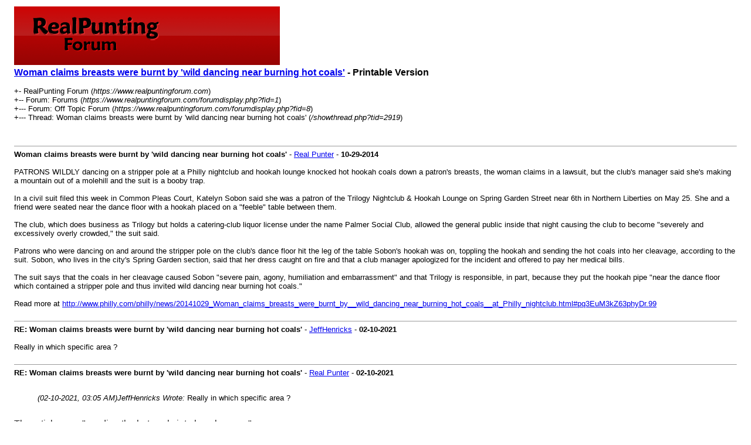

--- FILE ---
content_type: text/html; charset=UTF-8
request_url: https://www.realpuntingforum.com/printthread.php?tid=2919
body_size: 1728
content:
<!DOCTYPE html PUBLIC "-//W3C//DTD XHTML 1.0 Transitional//EN" "http://www.w3.org/TR/xhtml1/DTD/xhtml1-transitional.dtd"><!-- start: printthread -->
<html xml:lang="en" lang="en" xmlns="http://www.w3.org/1999/xhtml">
<head>
<title> Woman claims breasts were burnt by 'wild dancing near burning hot coals' - Printable Version</title>
<meta http-equiv="Content-Type" content="text/html; charset=UTF-8" />
<style type="text/css">
body { font-family: Verdana, Arial, sans-serif; font-size: 13px; }
.largetext { font-family: Verdana, Arial, sans-serif; font-size: medium; font-weight: bold; }
img { max-width: 100%; height: auto; }
</style>
</head>
<body>
<table width="98%" align="center">
<tr>
<td valign="top"><a href="index.php"><img src="https://www.realpuntingforum.com/images/flame/logo.png" alt="RealPunting Forum" title="RealPunting Forum" border="0" /></a></td>
</tr>
<tr>
<td>
<span class="largetext"> <a href="showthread.php?tid=2919">Woman claims breasts were burnt by 'wild dancing near burning hot coals'</a> - Printable Version</span><br />
<br />
+- RealPunting Forum (<em>https://www.realpuntingforum.com</em>)<br />
<!-- start: printthread_nav -->
+-- Forum: Forums (<i>https://www.realpuntingforum.com/forumdisplay.php?fid=1</i>)<br />
<!-- end: printthread_nav --><!-- start: printthread_nav -->
+--- Forum: Off Topic Forum (<i>https://www.realpuntingforum.com/forumdisplay.php?fid=8</i>)<br />
<!-- end: printthread_nav -->
+--- Thread:  Woman claims breasts were burnt by 'wild dancing near burning hot coals' (<em>/showthread.php?tid=2919</em>)<br />
<br />
</td>
</tr>
<tr>
<td><br /><hr size="1" /><!-- start: printthread_post -->
<strong>Woman claims breasts were burnt by 'wild dancing near burning hot coals'</strong> - <a href="https://www.realpuntingforum.com/member.php?action=profile&amp;uid=2">Real Punter</a> -  <strong>10-29-2014</strong>
<br />
<br />
PATRONS WILDLY dancing on a stripper pole at a Philly nightclub and hookah lounge knocked hot hookah coals down a patron's breasts, the woman claims in a lawsuit, but the club's manager said she's making a mountain out of a molehill and the suit is a booby trap.<br />
<br />
In a civil suit filed this week in Common Pleas Court, Katelyn Sobon said she was a patron of the Trilogy Nightclub &amp; Hookah Lounge on Spring Garden Street near 6th in Northern Liberties on May 25. She and a friend were seated near the dance floor with a hookah placed on a "feeble" table between them.<br />
<br />
The club, which does business as Trilogy but holds a catering-club liquor license under the name Palmer Social Club, allowed the general public inside that night causing the club to become "severely and excessively overly crowded," the suit said.<br />
<br />
Patrons who were dancing on and around the stripper pole on the club's dance floor hit the leg of the table Sobon's hookah was on, toppling the hookah and sending the hot coals into her cleavage, according to the suit. Sobon, who lives in the city's Spring Garden section, said that her dress caught on fire and that a club manager apologized for the incident and offered to pay her medical bills.<br />
<br />
The suit says that the coals in her cleavage caused Sobon "severe pain, agony, humiliation and embarrassment" and that Trilogy is responsible, in part, because they put the hookah pipe "near the dance floor which contained a stripper pole and thus invited wild dancing near burning hot coals."<br />
<br />
Read more at <a href="http://www.philly.com/philly/news/20141029_Woman_claims_breasts_were_burnt_by__wild_dancing_near_burning_hot_coals__at_Philly_nightclub.html#pq3EuM3kZ63phyDr.99" target="_blank" rel="noopener" class="mycode_url">http://www.philly.com/philly/news/20141029_Woman_claims_breasts_were_burnt_by__wild_dancing_near_burning_hot_coals__at_Philly_nightclub.html#pq3EuM3kZ63phyDr.99</a>
<br />
<br />
<hr size="1" />
<!-- end: printthread_post --><!-- start: printthread_post -->
<strong>RE: Woman claims breasts were burnt by 'wild dancing near burning hot coals'</strong> - <a href="https://www.realpuntingforum.com/member.php?action=profile&amp;uid=6091">JeffHenricks</a> -  <strong>02-10-2021</strong>
<br />
<br />
Really in which specific area ?
<br />
<br />
<hr size="1" />
<!-- end: printthread_post --><!-- start: printthread_post -->
<strong>RE: Woman claims breasts were burnt by 'wild dancing near burning hot coals'</strong> - <a href="https://www.realpuntingforum.com/member.php?action=profile&amp;uid=2">Real Punter</a> -  <strong>02-10-2021</strong>
<br />
<br />
<blockquote class="mycode_quote"><cite><span> (02-10-2021, 03:05 AM)</span>JeffHenricks Wrote:  <a href="https://www.realpuntingforum.com/showthread.php?pid=6022#pid6022" class="quick_jump"></a></cite>Really in which specific area ?</blockquote><br />
<span style="color: #222222;" class="mycode_color"><span style="font-size: medium;" class="mycode_size">The article says "sending the hot coals into her cleavage"</span></span>
<br />
<br />
<hr size="1" />
<!-- end: printthread_post --></td>
</tr>
</table>
</body>
</html>
<!-- end: printthread -->